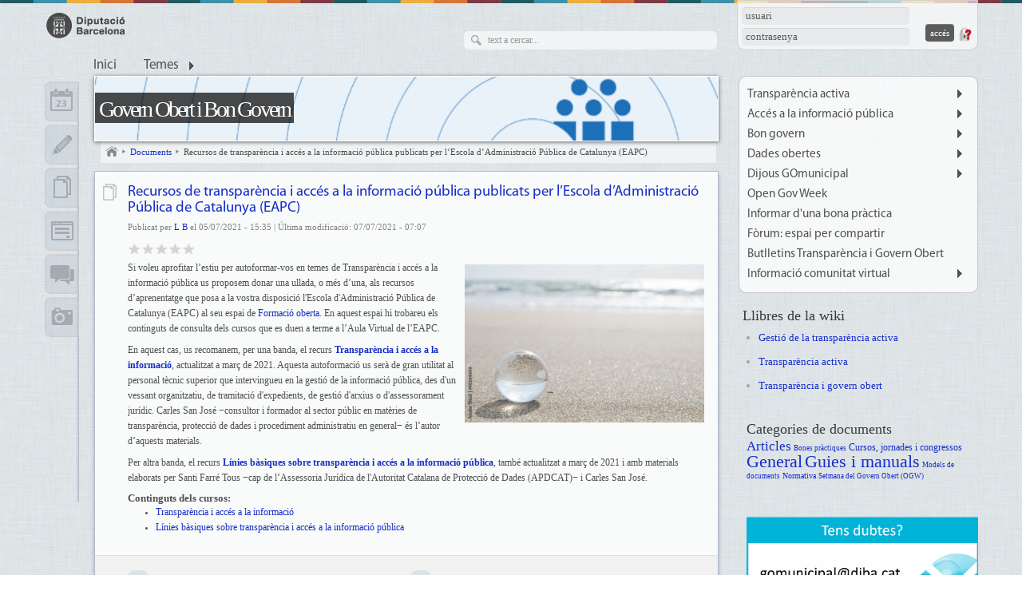

--- FILE ---
content_type: text/html; charset=utf-8
request_url: https://governobert.diba.cat/documents/recursos-de-transparencia-acces-informacio-publica-publicats-per-escola-d-administracio-pu
body_size: 39849
content:
<!DOCTYPE html>
<html xmlns="http://www.w3.org/1999/xhtml" xml:lang="ca" lang="ca" dir="ltr" xmlns:og="http://opengraphprotocol.org/schema/" class="html-page-tpl">

<head>
<meta http-equiv="Content-Type" content="text/html; charset=utf-8" />
  <title>Recursos de transparència i accés a la informació pública publicats per l’Escola d’Administració Pública de Catalunya (EAPC) | Govern Obert i Bon Govern</title>
  <meta name="abstract" content="Comunitat de transparència, accés a la informació pública, bon govern i dades obertes" />
  <meta name="description" content="Comunitat virtual del govern obert de la Diputació de Barcelona" />
  <meta name="keywords" content="govern, obert, Diputació, Barcelona, demarcació, Diba, transparència, dades obertes, accés a la informació pública" />
      <meta property="og:type" content="article" />
      <meta property="og:url" content="https://governobert.diba.cat/node/838" />
      <meta property="og:title" content="Recursos de transparència i accés a la informació pública publicats per l’Escola d’Administració Pública de Catalunya (EAPC)" />
      <meta property="og:description" content=" Si voleu aprofitar l’estiu per autoformar-vos en temes de Transparència i accés a la informació pública us proposem donar una ullada, o més d’una, als recursos d’aprenentatge que posa a la vostra disposició l&#039;Escola d&#039;Administració Pública de Catalunya (EAP" />
    <meta name="viewport" content="width=device-width, initial-scale=1.0" />
  <meta http-equiv="X-UA-Compatible" content="IE=edge,chrome=1" />
  <meta name="HandheldFriendly" content="true" />
  <meta name="google-site-verification" content="eMMO_UMLIrFyD0LPZL5__ck81D7FQr0tTzbrEExOGlE" />
  <meta http-equiv="Content-Type" content="text/html; charset=utf-8" />
<link rel="shortcut icon" href="/sites/all/themes/dibacv_omega/favicon.ico" type="image/x-icon" />
  <!-- Google Tag Manager -->
  <script>(function(w,d,s,l,i){w[l]=w[l]||[];w[l].push({'gtm.start':
  new Date().getTime(),event:'gtm.js'});var f=d.getElementsByTagName(s)[0],
  j=d.createElement(s),dl=l!='dataLayer'?'&l='+l:'';j.async=true;j.src=
  'https://www.googletagmanager.com/gtm.js?id='+i+dl;f.parentNode.insertBefore(j,f);
  })(window,document,'script','dataLayer','GTM-P2K9GC4');</script>
  <!-- End Google Tag Manager -->
  <link type="text/css" rel="stylesheet" media="all" href="/sites/all/modules/codefilter/codefilter.css?5" />
<link type="text/css" rel="stylesheet" media="all" href="/sites/governobert.diba.cat/files/css/css_ce3e7932147ded9f7c2741c083201e7e.css" />
  <script type="text/javascript" src="/sites/governobert.diba.cat/files/js/js_0d6e1ac0a791eea7f64128b994785ef9.js"></script>
<script type="text/javascript">
<!--//--><![CDATA[//><!--
jQuery.extend(Drupal.settings, { "basePath": "/", "colorbox": { "transition": "elastic", "speed": "350", "opacity": "0.90", "slideshow": true, "slideshowAuto": false, "slideshowSpeed": "2500", "slideshowStart": "inicia presentació", "slideshowStop": "atura presentació", "current": "{current} de {total}", "previous": "« Anterior", "next": "Següent »", "close": "Tanca", "overlayClose": true, "maxWidth": "100%", "maxHeight": "100%" }, "fivestar": { "titleUser": "El vostre vot: ", "titleAverage": "Mitjana: ", "feedbackSavingVote": "S\'està desant el vot...", "feedbackVoteSaved": "S\'ha desat el vostre vot.", "feedbackDeletingVote": "S\'està esborrant el teu vot...", "feedbackVoteDeleted": "S\'ha esborrat el vostre vot." }, "nice_menus_options": { "delay": "400", "speed": "fast" }, "googleanalytics": { "trackOutbound": 1, "trackMailto": 1, "trackDownload": 1, "trackDownloadExtensions": "7z|aac|arc|arj|asf|asx|avi|bin|csv|doc(x|m)?|dot(x|m)?|exe|flv|gif|gz|gzip|hqx|jar|jpe?g|js|mp(2|3|4|e?g)|mov(ie)?|msi|msp|pdf|phps|png|ppt(x|m)?|pot(x|m)?|pps(x|m)?|ppam|sld(x|m)?|thmx|qtm?|ra(m|r)?|sea|sit|tar|tgz|torrent|txt|wav|wma|wmv|wpd|xls(x|m|b)?|xlt(x|m)|xlam|xml|z|zip" } });
//--><!]]>
</script>
<script type="text/javascript">
<!--//--><![CDATA[//><!--

if (Drupal.jsEnabled) {
  $(document).ready(function() {
    $.fn.media.defaults.flvPlayer = '/sites/all/libraries/mediaplayer/player.swf';
    $.fn.media.defaults.mp3Player = '/sites/all/libraries/mediaplayer/player.swf';
    $.fn.media.defaults.autoplay = 1;
    $.fn.media.defaults.flashvars = { allowfullscreen: true, autostart : true };
    $.fn.media.defaults.params = { allowfullscreen: true, autostart: true };
  });  
}

//--><!]]>
</script>
<script type="text/javascript">
<!--//--><![CDATA[//><!--
(function(i,s,o,g,r,a,m){i["GoogleAnalyticsObject"]=r;i[r]=i[r]||function(){(i[r].q=i[r].q||[]).push(arguments)},i[r].l=1*new Date();a=s.createElement(o),m=s.getElementsByTagName(o)[0];a.async=1;a.src=g;m.parentNode.insertBefore(a,m)})(window,document,"script","//www.google-analytics.com/analytics.js","ga");ga("create", "UA-29666931-44", { "cookieDomain": "auto" });ga("set", "anonymizeIp", true);ga("send", "pageview");
//--><!]]>
</script>
</head>

<body class="page-tpl not-front not-logged-in node-type-document i18n-ca page-documents-recursos-de-transparencia-acces-informacio-publica-publicats-per-escola-d-administracio-pu section-documents no-node-list node-page navigation-filter-none">
  <!-- Google Tag Manager (noscript) -->
  <noscript><iframe src="https://www.googletagmanager.com/ns.html?id=GTM-P2K9GC4"
  height="0" width="0" style="display:none;visibility:hidden"></iframe></noscript>
  <!-- End Google Tag Manager (noscript) -->
    <div id="page" class="clearfix">
    <div id="site-header" class="container-16 clearfix">
      <div id="branding" class="grid-6">
                  <a href="/"><img src="/sites/all/themes/dibacv_omega/images/logos/logo-gris.png" alt="Govern Obert i Bon Govern" title="Govern Obert i Bon Govern" width="100" height="32" /></a>              </div><!-- /#branding -->

              <div id="search-box" class="grid-6"><form action="/documents/recursos-de-transparencia-acces-informacio-publica-publicats-per-escola-d-administracio-pu"  accept-charset="UTF-8" method="post" id="search-theme-form">
<div><div id="search" class="container-inline">
  <div class="form-item" id="edit-search-theme-form-1-wrapper">
 <label for="edit-search-theme-form-1">Cerca dins d'aquest lloc web: </label>
 <input type="text" maxlength="128" name="search_theme_form" id="edit-search-theme-form-1" size="15" value="" title="Introduïu els termes que voleu cercar." class="form-text" />
</div>
<input type="submit" name="op" id="edit-submit" value="Cerca"  class="form-submit" />
<input type="hidden" name="form_build_id" id="form-O6x7DP_YxvIV0JU2OF0Hwl_QWG7Kz7saAJu81veO7LQ" value="form-O6x7DP_YxvIV0JU2OF0Hwl_QWG7Kz7saAJu81veO7LQ"  />
<input type="hidden" name="form_id" id="edit-search-theme-form" value="search_theme_form"  />
</div>

</div></form>
</div><!-- /#search-box -->
      
              <div id="header-top" class="grid-4"><div id="block-comunicart_users-0" class="block block-comunicart_users">

  <div class="content">
    <div id='comunicart_user_block'>
          
    <form action="/documents/recursos-de-transparencia-acces-informacio-publica-publicats-per-escola-d-administracio-pu?destination=node%2F838"  accept-charset="UTF-8" method="post" id="user-login-form">
<div><div class="form-item" id="edit-name-wrapper">
 <label for="edit-name">Nom d'usuari: <span class="form-required" title="Aquest camp és obligatori.">*</span></label>
 <input type="text" maxlength="60" name="name" id="edit-name" size="15" value="" class="form-text required" />
</div>
<div class="form-item" id="edit-pass-wrapper">
 <label for="edit-pass">Contrasenya: <span class="form-required" title="Aquest camp és obligatori.">*</span></label>
 <input type="password" name="pass" id="edit-pass"  maxlength="60"  size="15"  class="form-text required" />
</div>
<input type="submit" name="op" id="edit-submit" value="Accés"  class="form-submit" />
<input type="hidden" name="form_build_id" id="form-ITmdY4m2-j_yyWx8ZaoigdLUC-vc4Q6xotD5S_zRPO8" value="form-ITmdY4m2-j_yyWx8ZaoigdLUC-vc4Q6xotD5S_zRPO8"  />
<input type="hidden" name="form_id" id="edit-comunicart-users-login-form" value="comunicart_users_login_form"  />
<div class="honeypot-textfield"><div class="form-item" id="edit-url-2-wrapper">
 <label for="edit-url-2">Leave this field blank: </label>
 <input type="text" maxlength="128" name="url" id="edit-url-2" size="20" value="" class="form-text" />
</div>
</div>
</div></form>
    <div class="request-password">
      <a href="/user/password" title="Demana una nova contrasenya per correu electrònic.">Demana una contrasenya nova</a>    </div>
  </div>  </div>
</div>
</div>
      
              <div id="site-menu" class="grid-16">
                  <div>
            <ul class="nice-menu nice-menu-down" id="nice-menu-primary-links"><li class="menu-1141 menu-path-front first  odd "><a href="/" title="">Inici</a></li>
<li class="menu-1139 menu-path-topics menuparent even  last "><a href="/topics" title="">Temes</a><ul><li><a href="/set/all/list?topic=839">#EmQuedoACasa</a></li><li><a href="/set/all/list?topic=803">Accés a la informació pública</a></li><li><a href="/set/all/list?topic=804">Bon govern i integritat institucional</a></li><li><a href="/set/all/list?topic=348">Dades obertes</a></li><li><a href="/set/all/list?topic=346">Participació</a></li><li><a href="/set/all/list?topic=347">Transparència</a></li></ul></li>
</ul>

                      </div>
          <div class="menu-mobile"></div>
                </div><!-- /#site-menu -->
          </div><!-- /#site-header -->

    
    
    
    <div id="main-content-container" class="container-16 clearfix">
      <div id="main-wrapper" class="column grid-11 push-1">
                              <div id="banner">
              <a href="/" id="banner-link" class="banner-small"><img src="/sites/governobert.diba.cat/files/imagecache/_custom_780x80_crop/banner/imatge3.png" alt="Govern Obert i Bon Govern" title="Govern Obert i Bon Govern"  id="banner-image" /></a>                                                <h1 id="site-name" class=""><a href="/">Govern Obert i Bon Govern</a></h1>
                                                        </div>
                                  
                  <div id="bcrumb"><a href="/" title="Inici" class="home"> Inici 

</a><img src="/sites/all/modules/comunicart/modules/comunicart_breadcrumb/images/bread_arrow.png" alt=" &gt; " title=" &gt; " width="7" height="8" /><a href="/set/documents/folders"> Documents 

</a><img src="/sites/all/modules/comunicart/modules/comunicart_breadcrumb/images/bread_arrow.png" alt=" &gt; " title=" &gt; " width="7" height="8" /><a href="/documents/recursos-de-transparencia-acces-informacio-publica-publicats-per-escola-d-administracio-pu"> Recursos de transparència i accés a la informació pública publicats per l’Escola d’Administració Pública de Catalunya (EAPC) 

</a></div><!-- /#bcrumb -->
        
        
        
        <div id="main-content" class="region clearfix">
          
          <div id="node-838" class=" node node-type-document node-mode-page no-node-mini service-type service-type-document service-set-documents">
        <div class="service-type-link">
      <a href="/set/documents/folders">Document</a>    </div>
  	<div class="node-inner node-inner-document">
        
    <div class="content">
      
              <h2 class="node-title">
          <a href="/documents/recursos-de-transparencia-acces-informacio-publica-publicats-per-escola-d-administracio-pu" rel="bookmark">Recursos de transparència i accés a la informació pública publicats per l’Escola d’Administració Pública de Catalunya (EAPC)</a>
                  </h2>
            
      
      
              <div class="submitted">
          Publicat per <a href="/members/balaguerpl">L B</a> el 05/07/2021 - 15:35 | Última modificació: 07/07/2021 - 07:07        </div>
            
              <div class="fivestar">
          <form action="/documents/recursos-de-transparencia-acces-informacio-publica-publicats-per-escola-d-administracio-pu"  accept-charset="UTF-8" method="post" id="fivestar-form-node-838-1" class="fivestar-widget">
<div><div class="fivestar-form-vote-838 clear-block"><input type="hidden" name="content_type" id="edit-content-type-1" value="node"  />
<input type="hidden" name="content_id" id="edit-content-id-1" value="838"  />
<div class="fivestar-form-item  fivestar-average-stars"><div class="form-item" id="edit-vote-2-wrapper">
 <input type="hidden" name="vote_count" id="edit-vote-count-1" value="0"  />
<input type="hidden" name="vote_average" id="edit-vote-average-1" value="0"  />
<input type="hidden" name="auto_submit_path" id="edit-auto-submit-path-1" value="/fivestar/vote/node/838/vote"  class="fivestar-path" />
<select name="vote" class="form-select" id="edit-vote-3" ><option value="-">Select rating</option><option value="20">Dolent</option><option value="40">Regular</option><option value="60">Bo</option><option value="80">Molt bo</option><option value="100">Genial</option></select><input type="hidden" name="auto_submit_token" id="edit-auto-submit-token-1" value="ea7575d3c06deb56a15616ab1dc1d610"  class="fivestar-token" />

</div>
</div><input type="hidden" name="destination" id="edit-destination-1" value="node/838"  />
<input type="submit" name="op" id="edit-fivestar-submit-1" value="Impost"  class="form-submit fivestar-submit" />
<input type="hidden" name="form_build_id" id="form-5vj28aQxYKNXgxs6-6r98Ic1sInAJ9NGi0ILA7WzD9o" value="form-5vj28aQxYKNXgxs6-6r98Ic1sInAJ9NGi0ILA7WzD9o"  />
<input type="hidden" name="form_id" id="edit-fivestar-form-node-838-1" value="fivestar_form_node_838"  />
<div class="honeypot-textfield"><div class="form-item" id="edit-url-1-wrapper">
 <label for="edit-url-1">Leave this field blank: </label>
 <input type="text" maxlength="128" name="url" id="edit-url-1" size="20" value="" class="form-text" />
</div>
</div></div>
</div></form>
        </div>
            
            
            
      
            
              <div class="body">
                                        
                    
           <p><a href="https://formaciooberta.eapc.gencat.cat/contingutsdelscursos/taip/inici.html" target="_blank"><img alt="" src="/sites/governobert.diba.cat/files/resize/userfiles/comunitat/imatges/transparencia_04-300x198.jpg" style="width:300px;height:198px;margin:5px;float:right;" title="https://stock.adobe.com/" width="300" height="198" /></a>Si voleu aprofitar l’estiu per autoformar-vos en temes de Transparència i accés a la informació pública us proposem donar una ullada, o més d’una, als recursos d’aprenentatge que posa a la vostra disposició l'Escola d'Administració Pública de Catalunya (EAPC) al seu espai de <a href="https://formaciooberta.eapc.gencat.cat/contingutsdelscursos/" target="_blank">Formació oberta</a>. En aquest espai hi trobareu els continguts de consulta dels cursos que es duen a terme a l’Aula Virtual de l’EAPC.</p>

<p>En aquest cas, us recomanem, per una banda, el recurs <strong><a href="https://formaciooberta.eapc.gencat.cat/contingutsdelscursos/tai/inici.html" target="_blank">Transparència i accés a la informació</a></strong>, actualitzat a març de 2021. Aquesta autoformació us serà de gran utilitat al personal tècnic superior que intervingueu en la gestió de la informació pública, des d'un vessant organitzatiu, de tramitació d'expedients, de gestió d'arxius o d'assessorament jurídic. Carles San José −consultor i formador al sector públic en matèries de transparència, protecció de dades i procediment administratiu en general− és l’autor d’aquests materials.</p>

<p>Per altra banda, el recurs <strong><a href="https://formaciooberta.eapc.gencat.cat/contingutsdelscursos/taip/inici.html" target="_blank">Línies bàsiques sobre transparència i accés a la informació pública</a></strong>, també actualitzat a març de 2021 i amb materials elaborats per Santi Farré Tous −cap de l’Assessoria Jurídica de l'Autoritat Catalana de Protecció de Dades (APDCAT)− i Carles San José.</p>



<h4>Continguts dels cursos:</h4>

<ul><li>
		<p><a href="https://formaciooberta.eapc.gencat.cat/contingutsdelscursos/tai/inici.html" target="_blank">Transparència i accés a la informació</a></p>
	</li>
	<li>
		<p><a href="https://formaciooberta.eapc.gencat.cat/contingutsdelscursos/taip/inici.html" target="_blank">Línies bàsiques sobre transparència i accés a la informació pública</a></p>
	</li>
</ul>
         </div>
            
      
                    
            
                                  
            
            
                          
            
          </div>
    
        
    <div class="clearfix"></div>
	</div>
  
    
      <div class="info-extended">
      
              <div id="tags" class="info-item column-l">
          <div class="info-count">
            <a href="/documents/recursos-de-transparencia-acces-informacio-publica-publicats-per-escola-d-administracio-pu#tags" class="active">5</a>          </div>
          <div class="tags-list info-item-list">
            <div class="info-title">
              Etiquetes:            </div>
            <a href="/etiquetes/transparencia">Transparència</a>, <a href="/etiquetes/acces-informacio-publica">accés a la informació pública</a>, <a href="/etiquetes/reutilitzacio">Reutilització</a>, <a href="/etiquetes/dret-d-acces">Dret d’accés</a>, <a href="/etiquetes/eapc-0">EAPC</a>          </div>
        </div>
      
              <div id="topics" class="info-item column-r">
          <div class="info-count">
            <a href="/documents/recursos-de-transparencia-acces-informacio-publica-publicats-per-escola-d-administracio-pu#topics" class="active">2</a>          </div>
          <div class="topics-list info-item-list">
            <div class="info-title">
              Temes:            </div>
            <a href="/temes/acces-informacio-publica">Accés a la informació pública</a>, <a href="/temes/transparencia">Transparència</a>          </div>
        </div>
      
              <div id="categories" class="info-item column-l">
          <div class="info-count">
            <a href="/documents/recursos-de-transparencia-acces-informacio-publica-publicats-per-escola-d-administracio-pu#categories" class="active">2</a>          </div>
          <div class="categories-list info-item-list">
            <div class="info-title">
              Categories:            </div>
            <a href="/categories-of-documents/general">General</a>, <a href="/categories-de-documents/articles">Articles</a>          </div>
        </div>
      
          </div>
  
    
      <div class="node-links">
      <ul class="links inline"><li class="comment_forbidden first"></li>
<li class="statistics_counter"><span>1748 lectures</span></li>
<li class="print_html"><a href="/print/documents/recursos-de-transparencia-acces-informacio-publica-publicats-per-escola-d-administracio-pu" title="Mostra una versió per imprimir d&#039;aquesta pàgina." class="print-page" onclick="window.open(this.href); return false" rel="nofollow"><img src="/sites/all/modules/print/icons/print_icon.gif" alt="Versió per a imprimir" title="Versió per a imprimir" width="16" height="16" class="print-icon" /></a></li>
<li class="print_pdf"><a href="/printpdf/documents/recursos-de-transparencia-acces-informacio-publica-publicats-per-escola-d-administracio-pu" title="Mostra una versió PDF d&#039;aquesta pàgina." class="print-pdf" rel="nofollow"><img src="/sites/all/modules/print/icons/pdf_icon.gif" alt="Versió en PDF" title="Versió en PDF" width="16" height="16" class="print-icon" /></a></li>
<li class="permalink last"><a href="https://governobert.diba.cat/node/838" title="Enllaç permanent" class="permalink" rel="bookmark"><img src="/sites/all/themes/dibacv_omega/images/permalink.gif" alt="Enllaç permanent" title="Enllaç permanent" width="16" height="16" class="print-icon" /></a></li>
</ul>    </div>
    
      <div class="related-content">
      <h2>Contingut relacionat:</h2>
      <div class="view view-related view-id-related view-display-id-default view-dom-id-1">
    
  
  
      <div class="view-content">
      <div class="item-list">
    <ul>
          <li class="views-row views-row-1 views-row-odd views-row-first">  
  <div class="views-field-title">
                <span class="field-content"><a href="/documents/article-estrategia-de-dades-obertes-de-generalitat-de-catalunya-nuria-espuny">Article “L’estratègia de Dades Obertes de la Generalitat de Catalunya” (Núria Espuny)</a></span>
  </div>
</li>
          <li class="views-row views-row-2 views-row-even">  
  <div class="views-field-title">
                <span class="field-content"><a href="/documents/entrevista-roberto-magro-coordinador-del-grup-de-treball-de-dades-obertes-de-femp">Entrevista a Roberto Magro, coordinador del grup de treball de dades obertes de la FEMP</a></span>
  </div>
</li>
          <li class="views-row views-row-3 views-row-odd views-row-last">  
  <div class="views-field-title">
                <span class="field-content"><a href="/documents/entrada-vigor-del-reial-decret-2032021-serveis-de-aoc">L’entrada en vigor del Reial Decret 203/2021 i els serveis de l’AOC</a></span>
  </div>
</li>
      </ul>
</div>    </div>
  
  
  
  
  
  
</div>     </div>
    
      <div class="sharing-buttons">
  <!-- Google Plus -->
  <div class="sharing-buttons-googleplusone sharing-button">
    <div class="g-plusone" data-annotation="none" data-href="https://governobert.diba.cat/documents/recursos-de-transparencia-acces-informacio-publica-publicats-per-escola-d-administracio-pu"></div>
    <script type="text/javascript">
      window.___gcfg = {lang: 'ca'};

      (function() {
        var po = document.createElement('script'); po.type = 'text/javascript'; po.async = true;
        po.src = 'https://apis.google.com/js/plusone.js';
        var s = document.getElementsByTagName('script')[0]; s.parentNode.insertBefore(po, s);
      })();
    </script>
  </div>

  <!-- Twitter -->
	<div class="sharing-buttons-twitter sharing-button">
		<a href="https://twitter.com/share" class="twitter-share-button"
			data-lang="ca" data-count="none" data-url="https://governobert.diba.cat/documents/recursos-de-transparencia-acces-informacio-publica-publicats-per-escola-d-administracio-pu">Tuiteja</a>
		<script>!function(d,s,id){var js,fjs=d.getElementsByTagName(s)[0];if(!d.getElementById(id)){js=d.createElement(s);js.id=id;js.src="//platform.twitter.com/widgets.js";fjs.parentNode.insertBefore(js,fjs);}}(document,"script","twitter-wjs");</script>
	</div>

  <!-- Facebook -->
	<div class="sharing-buttons-facebook sharing-button">
		<div id="fb-root"></div>
		<script>(function(d, s, id) {
      var js, fjs = d.getElementsByTagName(s)[0];
      if (d.getElementById(id)) return;
      js = d.createElement(s); js.id = id;
      js.src = "//connect.facebook.net/ca_ES/all.js#xfbml=1";
      fjs.parentNode.insertBefore(js, fjs);
    }(document, 'script', 'facebook-jssdk'));</script>
		<div class="fb-like" data-layout="button" data-action="like" data-show-faces="false" data-share="false" data-href="https://governobert.diba.cat/documents/recursos-de-transparencia-acces-informacio-publica-publicats-per-escola-d-administracio-pu"></div>
	</div>

</div>
     
  <div class="clearfix"></div>
</div>        </div><!-- /#main-content -->

              </div><!-- /#main-wrapper -->

              <div id="sidebar-first" class="column sidebar region grid-1 pull-11">
          <div id="block-comunicart_services-0" class="block block-comunicart_services">

  <div class="content">
    <div id='comunicart_services_block'>
        <ul>
              <li class="service-link-set-item">
          <a href="/set/calendar/calendar" class="service-link-set-link service-link-set-link-calendar" title="Calendari">Calendari</a>        </li>
              <li class="service-link-set-item">
          <a href="/set/entries/list" class="service-link-set-link service-link-set-link-entries" title="Apunts">Apunts</a>        </li>
              <li class="service-link-set-item">
          <a href="/set/documents/folders" class="service-link-set-link service-link-set-link-documents" title="Documents">Documents</a>        </li>
              <li class="service-link-set-item">
          <a href="/set/forms/list" class="service-link-set-link service-link-set-link-forms" title="Formularis">Formularis</a>        </li>
              <li class="service-link-set-item">
          <a href="/forums/all" class="service-link-set-link service-link-set-link-forums" title="Fòrums">Fòrums</a>        </li>
              <li class="service-link-set-item">
          <a href="/set/media/list" class="service-link-set-link service-link-set-link-media" title="Multimèdia">Multimèdia</a>        </li>
          </ul>
  </div>  </div>
</div>
        </div><!-- /#sidebar-first -->
      
              <div id="sidebar-last" class="column sidebar region grid-4">
          <div id="block-menu-secondary-links" class="block block-menu"><ul class="menu nice-menu-down" id="nice-menu-secondary-links"><li class="menu-3231 menuparent menu-path-governobertdibacat-node-415 first  odd "><a href="http://governobert.diba.cat/node/415" title="">Transparència activa</a><ul><li class="menu-3230 menu-path-governobertdibacat-wiki-treu-li-suc-al-portal first  odd "><a href="http://governobert.diba.cat/wiki/treu-li-suc-al-portal" title="">Treu-li el suc al portal de transparència</a></li>
<li class="menu-3357 menu-path-https--governobertdibacat-node-622 even "><a href="https://governobert.diba.cat/node/622" title="">Gestionar la transparència</a></li>
<li class="menu-3421 menu-path-https--governobertdibacat-node-1815 odd "><a href="https://governobert.diba.cat/node/1815" title="Campanyes de sensibilització">Campanyes de sensibilització</a></li>
<li class="menu-3416 menu-path-https--governobertdibacat-forums-foro-de-comunitat-goit-transparencia-activa even  last "><a href="https://governobert.diba.cat/forums/foro-de-comunitat-goit/transparencia-activa" title="Fòrum">Fòrum</a></li>
</ul>
</li>
<li class="menu-3232 menuparent menu-path-governobertdibacat-node-416 even "><a href="http://governobert.diba.cat/node/416" title="">Accés a la informació pública</a><ul><li class="menu-3358 menu-path-https--governobertdibacat-node-632 first  odd "><a href="https://governobert.diba.cat/node/632" title="">Gestionar les SAIPS</a></li>
<li class="menu-3419 menu-path-https--governobertdibacat-node-1834 even "><a href="https://governobert.diba.cat/node/1834" title="Campanyes de sensibilització">Campanyes de sensibilització</a></li>
<li class="menu-3417 menu-path-https--governobertdibacat-forums-foro-de-comunitat-goit-acces-informacio-publica odd  last "><a href="https://governobert.diba.cat/forums/foro-de-comunitat-goit/acces-informacio-publica" title="Fòrum">Fòrum</a></li>
</ul>
</li>
<li class="menu-3355 menuparent menu-path-node-436 odd "><a href="/mapabonespractiques_BonGovern" title="">Bon govern</a><ul><li class="menu-3433 menu-path-https--governobertdibacat-node-2753 first  odd "><a href="https://governobert.diba.cat/node/2753" title="Sistema intern d&#039;alertes">Sistema intern d&#039;alertes (Canal d&#039;Alertes)</a></li>
<li class="menu-3448 menu-path-https--governobertdibacat-node-1871 even "><a href="https://governobert.diba.cat/node/1871" title="">Consultes Canal d&#039;alertes</a></li>
<li class="menu-3420 menu-path-https--governobertdibacat-node-1322 odd "><a href="https://governobert.diba.cat/node/1322" title="Pla de Mesures Antifrau">Pla de mesures antifrau</a></li>
<li class="menu-3360 menu-path-https--governobertdibacat-node-610 even "><a href="https://governobert.diba.cat/node/610" title="">Codis de bon govern i conducta</a></li>
<li class="menu-3361 menu-path-https--governobertdibacat-node-736 odd "><a href="https://governobert.diba.cat/node/736" title="">Grups d&#039;interès</a></li>
<li class="menu-3434 menu-path-https--governobertdibacat-node-1322 even "><a href="https://governobert.diba.cat/node/1322" title="Campanyes de sensibilització">Campanyes de sensibilització</a></li>
<li class="menu-3418 menu-path-https--governobertdibacat-forums-foro-de-comunitat-goit-bon-govern odd  last "><a href="https://governobert.diba.cat/forums/foro-de-comunitat-goit/bon-govern" title="Fòrum">Fòrum</a></li>
</ul>
</li>
<li class="menu-3394 menuparent menu-path-https--governobertdibacat-node-1835 even "><a href="https://governobert.diba.cat/node/1835" title="Dades obertes">Dades obertes</a><ul><li class="menu-3404 menu-path-https--governobertdibacat-node-1836 first  odd "><a href="https://governobert.diba.cat/node/1836" title="Elaborar l&#039;estràtegia">Elaborar l&#039;estràtegia</a></li>
<li class="menu-3405 menu-path-https--governobertdibacat-node-1837 even "><a href="https://governobert.diba.cat/node/1837" title="Publicar les dades">Publicar les dades</a></li>
<li class="menu-3406 menu-path-https--governobertdibacat-node-1838 odd "><a href="https://governobert.diba.cat/node/1838" title="Reutilitzar les dades">Reutilitzar les dades</a></li>
<li class="menu-3407 menu-path-https--governobertdibacat-node-1839 even "><a href="https://governobert.diba.cat/node/1839" title="Fonts d&#039;informació">Fonts d&#039;informació</a></li>
<li class="menu-3408 menu-path-https--governobertdibacat-node-1840 odd "><a href="https://governobert.diba.cat/node/1840" title="Gestió i visualització de dades">Gestió i visualització de dades</a></li>
<li class="menu-3409 menu-path-https--governobertdibacat-node-1841 even "><a href="https://governobert.diba.cat/node/1841" title="Normativa vinculada">Normativa vinculada</a></li>
<li class="menu-3410 menu-path-https--governobertdibacat-node-1842 odd "><a href="https://governobert.diba.cat/node/1842" title="Formació">Formació</a></li>
<li class="menu-3411 menu-path-https--governobertdibacat-node-1843 even "><a href="https://governobert.diba.cat/node/1843" title="Preguntes freqüents">Preguntes freqüents</a></li>
<li class="menu-3412 menu-path-https--governobertdibacat-node-1844 odd "><a href="https://governobert.diba.cat/node/1844" title="Bones pràctiques">Bones pràctiques</a></li>
<li class="menu-3414 menu-path-https--governobertdibacat-forums-foro-de-comunitat-goit-dades-obertes even  last "><a href="https://governobert.diba.cat/forums/foro-de-comunitat-goit/dades-obertes" title="Fòrum">Fòrum</a></li>
</ul>
</li>
<li class="menu-3389 menuparent menu-path-https--governobertdibacat-node-2121 odd "><a href="https://governobert.diba.cat/node/2121" title="Dijous GOmunicipal">Dijous GOmunicipal</a><ul><li class="menu-3422 menu-path-https--governobertdibacat-node-2078 first  odd  last "><a href="https://governobert.diba.cat/node/2078" title="" target="_blank">Materials de les sessions</a></li>
</ul>
</li>
<li class="menu-3432 menu-path-https--governobertdibacat-node-2361 even "><a href="https://governobert.diba.cat/node/2361" title="" target="_blank">Open Gov Week</a></li>
<li class="menu-3368 menu-path-node-621 odd "><a href="/bonapractica" title="">Informar d&#039;una bona pràctica</a></li>
<li class="menu-3388 menu-path-https--governobertdibacat-forums-all even "><a href="https://governobert.diba.cat/forums/all" title="">Fòrum: espai per compartir</a></li>
<li class="menu-3423 menu-path-https--dibacat-es-web-innovacio-digital-butllet%C3%AD-transpar%C3%A8ncia-i-govern-obert odd "><a href="https://www.diba.cat/es/web/innovacio-digital/butllet%C3%AD-transpar%C3%A8ncia-i-govern-obert" title="">Butlletins Transparència i Govern Obert</a></li>
<li class="menu-3446 menuparent menu-path-https--governobertdibacat-node-411 even  last "><a href="https://governobert.diba.cat/node/411" title="">Informació comunitat virtual</a><ul><li class="menu-3238 menu-path-governobertdibacat-node-411 first  odd "><a href="http://governobert.diba.cat/node/411" title="">Alta/baixa a comunitat</a></li>
<li class="menu-1138 menu-path-members even "><a href="/members" title="">Membres</a></li>
<li class="menu-3392 menu-path-https--governobertdibacat-node-1801 odd  last "><a href="https://governobert.diba.cat/node/1801" title="Com configurar les notificacions i la contrasenya de la Comunitat">Com configurar les notificacions i la contrasenya</a></li>
</ul>
</li>
</ul>
</div><div id="block-views-context_documents_wiki_books-block_1" class="block block-views">
  <h2>Llibres de la wiki</h2>

  <div class="content">
    <div class="view view-context-documents-wiki-books view-id-context_documents_wiki_books view-display-id-block_1 view-dom-id-2">
    
  
  
      <div class="view-content">
      <div class="item-list">
    <ul>
          <li class="views-row views-row-1 views-row-odd views-row-first">  
  <div class="views-field-title">
                <span class="field-content"><a href="/wiki/gestio-de-transparencia-activa">Gestió de la transparència activa</a></span>
  </div>
</li>
          <li class="views-row views-row-2 views-row-even">  
  <div class="views-field-title">
                <span class="field-content"><a href="/mapabonespractiques">Transparència activa</a></span>
  </div>
</li>
          <li class="views-row views-row-3 views-row-odd views-row-last">  
  <div class="views-field-title">
                <span class="field-content"><a href="/wiki/transparencia-govern-obert">Transparència i govern obert</a></span>
  </div>
</li>
      </ul>
</div>    </div>
  
  
  
  
  
  
</div>   </div>
</div>
<div id="block-tagadelic-6" class="block block-tagadelic">
  <h2>Categories de documents</h2>

  <div class="content">
    <a href="/categories-de-documents/articles" class="tagadelic level5" rel="tag" title="">Articles</a> 
<a href="/categories-de-documents/bones-practiques" class="tagadelic level1" rel="tag" title="">Bones pràctiques</a> 
<a href="/categories-de-documents/cursos-jornades-congressos" class="tagadelic level4" rel="tag" title="">Cursos, jornades i congressos</a> 
<a href="/categories-of-documents/general" class="tagadelic level6" rel="tag" title="">General</a> 
<a href="/categories-de-documents/guies-manuals" class="tagadelic level6" rel="tag" title="">Guies i manuals</a> 
<a href="/categories-de-documents/models-de-documents" class="tagadelic level1" rel="tag" title="">Models de documents</a> 
<a href="/categories-de-documents/normativa" class="tagadelic level2" rel="tag" title="">Normativa</a> 
<a href="/categories-de-documents/setmana-del-govern-obert-ogw" class="tagadelic level1" rel="tag" title="">Setmana del Govern Obert (OGW)</a> 
  </div>
</div>
<div id="block-comunicart-twitter" class="block block-comunicart">

  <div class="content">
      <a data-link-color='#172dca' width='220' height='400' data-theme='light' data-border-color='#c7c7c7'href="https://governobert.diba.cat/node/1871" target="blank"><img alt="" src="https://governobert.diba.cat/sites/governobert.diba.cat/files/userfiles/comunitat/adrecagomunicipal.png" width="100%" height="100%"></a>
<hr/>
<a data-link-color='#172dca' width='220' height='400' data-theme='light' data-border-color='#c7c7c7'href="https://governobert.diba.cat/node/952" target="blank"><img alt="" src="https://governobert.diba.cat/sites/governobert.diba.cat/files/userfiles/comunitat/imatges/saladeponents.png" width="100%" height="100%"></a>
<hr/>
<a data-link-color='#172dca' width='220' height='400' data-theme='light' data-border-color='#c7c7c7'href="https://setdiba.diba.cat/node/2617" target="blank"><img alt="" src="/sites/governobert.diba.cat/files/userfiles/comunitat/imatges/kit_pe_a_amfitrions.png" width="100%" height="100%"></a>
<hr/>
<a data-link-color='#172dca' width='220' height='400' data-theme='light' data-border-color='#c7c7c7'href="https://governobert.gencat.cat/ca/que-es/xarxa-governs-oberts-catalunya/" target="blank"><img alt="" src="/sites/governobert.diba.cat/files/userfiles/684/xgo.jpg"width="100%" height="100%"></a>

  </div>
</div>
<div id="block-tagadelic-4" class="block block-tagadelic">
  <h2>Núvol d'etiquetes</h2>

  <div class="content">
    <a href="/etiquetes/accesalainformacio" class="tagadelic level1" rel="tag" title="">#accesalainformacio</a> 
<a href="/etiquetes/accesalainformacio-dadesobertes" class="tagadelic level1" rel="tag" title="">#accesalainformacio #dadesobertes</a> 
<a href="/etiquetes/accesalainformacio-dadesobertes-transparencia" class="tagadelic level1" rel="tag" title="">#accesalainformacio #dadesobertes #transparencia</a> 
<a href="/etiquetes/accesalainformacio-dadesobertes-transparencia-opengovweek" class="tagadelic level3" rel="tag" title="">#accesalainformacio #dadesobertes #transparencia #opengovweek</a> 
<a href="/etiquetes/analisidades-dadesobertes" class="tagadelic level1" rel="tag" title="">#AnàlisiDades #DadesObertes</a> 
<a href="/etiquetes/artificialintelligence-ai-inteligenciaartificial-innovacio" class="tagadelic level2" rel="tag" title="">#artificialintelligence #AI #inteligenciaartificial #innovacio</a> 
<a href="/etiquetes/bongovern" class="tagadelic level1" rel="tag" title="">#bongovern</a> 
<a href="/etiquetes/bongovernintegritatinstitucional" class="tagadelic level1" rel="tag" title="">#bongovern#IntegritatInstitucional</a> 
<a href="/etiquetes/dadesobertes" class="tagadelic level3" rel="tag" title="">#dadesobertes</a> 
<a href="/etiquetes/formacio" class="tagadelic level1" rel="tag" title="">#formacio</a> 
<a href="/etiquetes/integritatinstitucional" class="tagadelic level2" rel="tag" title="">#IntegritatInstitucional</a> 
<a href="/etiquetes/ogw" class="tagadelic level1" rel="tag" title="">#ogw</a> 
<a href="/etiquetes/opendataday" class="tagadelic level1" rel="tag" title="">#opendataday</a> 
<a href="/etiquetes/transparencia-0" class="tagadelic level4" rel="tag" title="">#transparencia</a> 
<a href="/etiquetes/transparenciamunicipal" class="tagadelic level6" rel="tag" title="">#transparenciamunicipal</a> 
<a href="/etiquetes/acces-informacio-publica" class="tagadelic level1" rel="tag" title="">accés a la informació pública</a> 
<a href="/etiquetes/dades-obertes" class="tagadelic level1" rel="tag" title="">dades obertes</a> 
<a href="/etiquetes/dret-d-acces" class="tagadelic level1" rel="tag" title="">Dret d’accés</a> 
<a href="/etiquetes/reutilitzacio" class="tagadelic level1" rel="tag" title="">Reutilització</a> 
<a href="/etiquetes/transparencia" class="tagadelic level3" rel="tag" title="">Transparència</a> 
<div class='more-link'><a href="/tagadelic/chunk/4">més etiquetes</a></div>  </div>
</div>
        </div><!-- /#sidebar-last -->
          </div><!-- /#main-content-container -->

        <div class="push"></div>
  </div><!-- /#page -->

      <div id="footer-wrapper" class="container-16 clearfix">
              <div id="footer-first" class="grid-16">
          <div id="block-menu-menu-footer" class="block block-menu">

  <div class="content">
    <ul class="menu"><li class="leaf first"><a href="http://www.diba.cat/avislegalcomunitats" title="" target="_blank">Avís legal</a></li>
<li class="leaf last"><a href="/form/dijous-gomunicipal-que-vols-que-tractem-proposa" title="">Dijous GOmunicipal - suport programat</a></li>
</ul>  </div>
</div>
        </div><!-- /#footer-first -->
                    <div id="footer-last"
          >
                                <div id="footer-message">
              Gabinet d'Innovació, Integritat i Transformació Digital Local.
Recinte Mundet-Pavelló Migjorn, 2a planta Bloc B
Passeig de la Vall d'Hebron, 171
Barcelona
            </div><!-- /#footer-message -->
                  </div><!-- /#footer-last -->
          </div><!-- /#footer-wrapper -->
  
  </body>
</html>


--- FILE ---
content_type: text/html; charset=utf-8
request_url: https://accounts.google.com/o/oauth2/postmessageRelay?parent=https%3A%2F%2Fgovernobert.diba.cat&jsh=m%3B%2F_%2Fscs%2Fabc-static%2F_%2Fjs%2Fk%3Dgapi.lb.en.2kN9-TZiXrM.O%2Fd%3D1%2Frs%3DAHpOoo_B4hu0FeWRuWHfxnZ3V0WubwN7Qw%2Fm%3D__features__
body_size: 159
content:
<!DOCTYPE html><html><head><title></title><meta http-equiv="content-type" content="text/html; charset=utf-8"><meta http-equiv="X-UA-Compatible" content="IE=edge"><meta name="viewport" content="width=device-width, initial-scale=1, minimum-scale=1, maximum-scale=1, user-scalable=0"><script src='https://ssl.gstatic.com/accounts/o/2580342461-postmessagerelay.js' nonce="gb-96AKDzPdcxcCa3AF4pg"></script></head><body><script type="text/javascript" src="https://apis.google.com/js/rpc:shindig_random.js?onload=init" nonce="gb-96AKDzPdcxcCa3AF4pg"></script></body></html>

--- FILE ---
content_type: text/plain
request_url: https://www.google-analytics.com/j/collect?v=1&_v=j102&aip=1&a=1603070763&t=pageview&_s=1&dl=https%3A%2F%2Fgovernobert.diba.cat%2Fdocuments%2Frecursos-de-transparencia-acces-informacio-publica-publicats-per-escola-d-administracio-pu&ul=en-us%40posix&dt=Recursos%20de%20transpar%C3%A8ncia%20i%20acc%C3%A9s%20a%20la%20informaci%C3%B3%20p%C3%BAblica%20publicats%20per%20l%E2%80%99Escola%20d%E2%80%99Administraci%C3%B3%20P%C3%BAblica%20de%20Catalunya%20(EAPC)%20%7C%20Govern%20Obert%20i%20Bon%20Govern&sr=1280x720&vp=1280x720&_u=YEBAAEABAAAAACAAI~&jid=911538728&gjid=1059195309&cid=1071061160.1769066387&tid=UA-29666931-44&_gid=1977907505.1769066387&_r=1&_slc=1&z=702781917
body_size: -452
content:
2,cG-46TMR4TBKJ